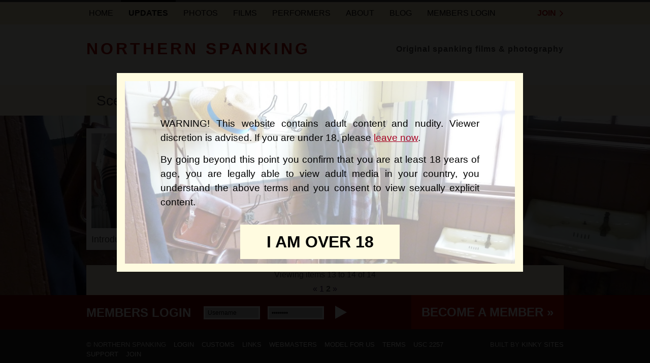

--- FILE ---
content_type: text/html; charset=utf-8
request_url: https://northernspanking.com/scene/tag/Performer:Ella%20Hughes/2
body_size: 6887
content:
<!DOCTYPE html>
<head>
	<!--[if IE]><![endif]-->

	<meta http-equiv="X-UA-Compatible" content="IE=edge,chrome=1">
	
	<title>Northern Spanking</title>
	
	<meta name="description" content="">
	<meta name="keywords"    content="">
	<meta name="author"      content="">
	
	<meta name="viewport" content="width=device-width, initial-scale=1.0, maximum-scale=1.0">
	
	<link rel="stylesheet" type="text/css" href="https://northernspanking.com/static/css/main.css">
	

	<link rel="shortcut icon" href="/favicon.ico">
	
	<link rel="stylesheet" type="text/css" href="/static/js/shadowbox-3.0.3/shadowbox.css" />
	
	
</head>

<!--[if lt IE 7 ]><body class="ie6"><![endif]-->
<!--[if IE 7    ]><body class="ie7"><![endif]-->
<!--[if IE 8    ]><body class="ie8"><![endif]-->
<!--[if IE 9    ]><body class="ie9"><![endif]-->
<!--[if (gt IE 9|!(IE)) ]><!--><body><!--<![endif]-->


<script language="javascript" type="text/javascript">
function showMenu() {
	  var x = document.getElementById('menubar');
    if (x.style.display === 'none') {
        x.style.display = 'block';
    } else {
        x.style.display = 'none';
    }
}
</script>

<div id="menu-icon" onclick="showMenu();return true;">
	<div class="line"></div>
	<div class="line"></div>
	<div class="line"></div>
</div>

<div id="menubar" class="collapse" style="display: none;">
	
	<div id="menu" >
	
		<ul class="topmenu">
			<li ><a href="/">Home</a></li>
			<li id="menu-updates" class="active"><a href="/scene/recent">Updates</a></li>
			<li ><a href="/scene/category/photos">Photos</a></li>
			<li ><a href="/scene/category/films">Films</a></li>
			<li id="menu-performers" ><a href="/pages/performers">Performers</a></li>
			<li ><a href="/pages/main/about">About</a></li>
			<li ><a href="/blog">Blog</a></li>	
			<li id="menu-members" ><a href="/user/login">Members login</a></li>
			<li class="mobile-join"><a href="/user/login"><a href="/user/register">Join</a></li>	
		</ul>
		
		<p class="join"><a href="/user/register">Join</a></p>

	</div>
</div>

<div id="header">
	<div id="logo">
		<a href="/">Northern Spanking</a>
	</div>

	<div id="tagline">
		Original spanking films & photography
	</div>
</div>



	<div id="popup" class="over18">
		<div class="opacity">
			<div class="warning">
			<p>WARNING! This website contains adult content and nudity. Viewer discretion is advised. If you are under 18, please <a href="http://duckduckgo.com/">leave now</a>.</p>

<p>By going beyond this point you confirm that you are at least 18 years of age, you are legally able to view adult media in your country, you understand the above terms and you consent to view sexually explicit content.</p>

			
			 <p class="enter"><a href="?over18=yes">I am over 18</a></p>
			 </div>
		 </div>
	</div>
	
	<div class="clearfix">&nbsp;</div>

	<div id="fade" class="black_overlay"></div>



  
	<div id="loggedout-container">
  
	<div id="content">

	<div class="content-header">
			<h1>Scenes tagged 'Ella Hughes'</h1>
  </div>
	
	<div id="recent-items">	
		
			
			<div class="
					recent_update_container
				">
				
												
						
					<div class="photogallery">			
				
					
						<a href="https://northernspanking.com/static/cms-uploads/shop-images/display/NSI114302.jpg" rel="shadowbox[Preview]" class="recent-item-image-link"><img src="https://northernspanking.com/static/cms-uploads/shop-images/thumbnails/NSI114302.jpg" alt="Click to view  Introducing Ella Hughes 2/4" title="Introducing Ella Hughes 2/4" class="recent-item-image" ></a>
									
						<h2>Introducing Ella Hughes 2/4</h2>
					</div>
			</div>
		
			
			<div class="
					recent_update_container
				">
				
												
						
					<div class="photogallery">			
				
					
						<a href="https://northernspanking.com/static/cms-uploads/shop-images/display/NSI114301.jpg" rel="shadowbox[Preview]" class="recent-item-image-link"><img src="https://northernspanking.com/static/cms-uploads/shop-images/thumbnails/NSI114301.jpg" alt="Click to view  Introducing Ella Hughes 1/4" title="Introducing Ella Hughes 1/4" class="recent-item-image" ></a>
									
						<h2>Introducing Ella Hughes 1/4</h2>
					</div>
			</div>
		

		<div class="pagination narrow">
			Viewing items 13 to 14
			of 14
			
			<div class="pages">
				<a href="https://northernspanking.com/scene/tag">&laquo;</a>				<a href="https://northernspanking.com/scene/tag/Performer:Ella%20Hughes/1">1</a> 				<b>2</b>
				<a href="https://northernspanking.com/scene/tag/Performer:Ella%20Hughes/2">&raquo;</a>
			</div>
		</div>		

		<a class="view-all-tagged" href="https://northernspanking.com/tag/Performer:Ella%20Hughes">all content tagged 'Ella Hughes'</a>
		
		
	</div>
</div>		  
	

<div id="red-stripe">


	
		<div class="sub-container">
			<form id="stripe-login" method="post" action="https://northernspanking.com/user/login">
					<p class="label">Members Login</p>
					<input class="textshort" type="text" id="redstripe_username" name="username" value="Username" onfocus="javascript:value='';">
					<input class="textshort" type="password" id="redstripe_password" name="password" value="Password" onfocus="javascript:value='';">
					
					<input type="hidden" name="redirect" value="/scene/tag/Performer:Ella%20Hughes/2">
					<input src="/static/images/white-arrow.png" type="image" class="submit" name="login">
				
				</form>
				
				<a href="/user/register" class="become">Become a member &raquo;</a>
				
		</div>

</div>
  </div>
  


<div id="footer">

	<div class="sub-container">
		<div id="footer-left">	
			<ul>
				<li class="copyright">&copy; Northern Spanking</li>
				<li><a href="https://northernspanking.com/user/login">Login</a></li>
				<li><a href="http://customspankingvideos.com" target="_blank">Customs</a></li>
				<li><a href="/pages/main/links">Links</a></li>
				<li><a href="http://northernspanking.com/pages/main/webmasters">Webmasters</a></li>
				<li><a href="http://northernspanking.com/pages/performers/wanted">Model for us</a></li>
				<li><a href="/pages/main/terms">Terms</a></li>
				<li><a href="/pages/main/2257">USC 2257</a></li>
				<li><a href="mailto:NSHelp@gmx.com?subject=Northern%20Spanking%20help">Support</a></li>
				<li><a href="/user/register">Join</a></li>
			</ul>
			
		</div>
		
		<div id="copyright_mobile">&copy; Northern Spanking</div>
		
		<div id="footer-right">
			Built by <a href="http://kinkysites.co.uk">Kinky Sites</a>
		</div>
		
		<div class="clearfix">&nbsp;</div>
	</div>
</div>


	<!--[if lt IE 7 ]>
		<script type="text/javascript" src="https://northernspanking.com/static/html5boilerplate/js/dd_belatedpng.js"></script>
	<![endif]-->

<script type="text/javascript" src="/static/js/shadowbox-3.0.3/shadowbox.js"></script>
<script type="text/javascript">
Shadowbox.init();
</script>
<script type="text/javascript" src="https://northernspanking.com/static/ckeditor/ckeditor.js"></script>


</body>
</html>

